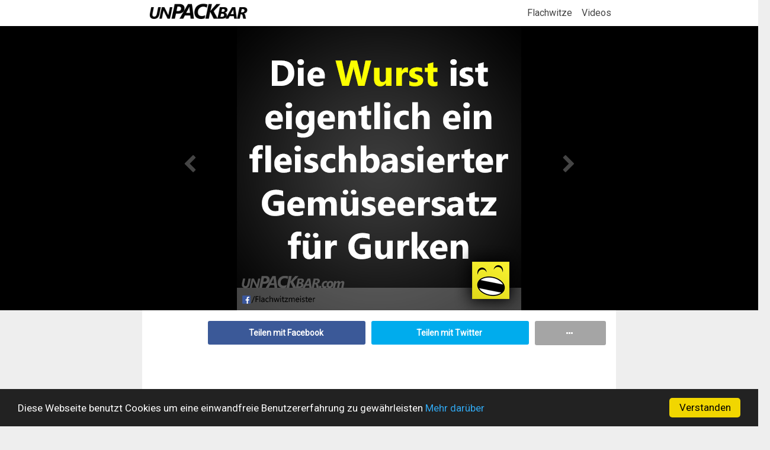

--- FILE ---
content_type: text/html; charset=utf-8
request_url: http://unpackbar.com/img/10084
body_size: 3057
content:
<!DOCTYPE HTML PUBLIC "-//W3C//DTD HTML 4.01//EN" "http://www.w3.org/TR/html4/strict.dtd"><html xmlns="http://www.w3.org/1999/xhtml" xmlns:fb="http://ogp.me/ns/fb#"><head><head><title>Gemüseersatz für Gurken | unpackbar.com</title><meta http-equiv="Content-Type" content="text/html; charset=UTF-8" /><meta name="viewport" content="width=device-width; initial-scale=1.0; maximum-scale=1.0; user-scalable=0;" /><meta http-equiv="Content-Language" content="de" /><meta property="fb:app_id" content="878652868911566"/><meta property="og:image" content="http://unpackbar.com/gfx/share/10084.jpg" /><meta property="og:url" content="http://unpackbar.com/img/10084" /><meta property="og:type" content="website" /><meta property="og:title" content="Gemüseersatz für Gurken" /><meta property="og:description" content="Flachwitze bis die Oma schreit" /><link rel="shortcut icon" type="image/x-icon" href="/gfx/logo64.ico"><link rel="stylesheet" type="text/css" href="/gfx/css/font-awesome.min.css"/><link rel="stylesheet" type="text/css" href="/default.css"/><script type="text/javascript"></script><script type="text/javascript" src="/js/MooTools-More-1.6.0-compat-compressed.js"></script><script type="text/javascript" src="/js/default.js"></script><script type="text/javascript"> window.addEvent( 'domready', function() { $$('textarea').each( function(el) { new AutoSizeText(el); } ); }); </script></head><body><script>
  (function(i,s,o,g,r,a,m){i['GoogleAnalyticsObject']=r;i[r]=i[r]||function(){
  (i[r].q=i[r].q||[]).push(arguments)},i[r].l=1*new Date();a=s.createElement(o),
  m=s.getElementsByTagName(o)[0];a.async=1;a.src=g;m.parentNode.insertBefore(a,m)
  })(window,document,'script','https://www.google-analytics.com/analytics.js','ga');

  ga('create', 'UA-63403043-1', 'auto');
  ga('send', 'pageview');

</script>
<script>
  window.fbAsyncInit = function() {
    FB.init({
      appId      : '878652868911566',
      xfbml      : true,
      version    : 'v2.6'
    });
  };

  (function(d, s, id){
     var js, fjs = d.getElementsByTagName(s)[0];
     if (d.getElementById(id)) {return;}
     js = d.createElement(s); js.id = id;
     js.src = "//connect.facebook.net/de_DE/sdk.js";
     fjs.parentNode.insertBefore(js, fjs);
   }(document, 'script', 'facebook-jssdk'));
</script>

	<div style="background:white;">
	<div class="toppest">
		<a href="/"><img src="/gfx/logo.png" style="height:40px;"></a>
		<ul class="menu">
			<li><a href="/img">Flachwitze</a></li>
			<li><a href="/vid">Videos</a></li>
		</ul>
	</div>
	</div>
<div class="tbar"><div class="imgv1"><a href="/img/10085" class="nav-arr nav-lft"><i class="fa fa-chevron-left fa-2x"></i></a><img src="/gfx/_img/fw_10084.png"><a href="/img/10083" class="nav-arr nav-rgt"><i class="fa fa-chevron-right fa-2x"></i></a></div></div><div class="cont"><div class="sharefb"><div class="btn"><div class="fb-like" data-href="http://unpackbar.com/img/10084" data-width="80" data-layout="box_count" data-action="like" data-show-faces="true" data-share="false"></div></div><div class="btn facebook"><a href="https://www.facebook.com/sharer/sharer.php?u=http%3A%2F%2Funpackbar.com%2Fimg%2F10084" target="_blank">Teilen mit Facebook</a></div><div class="btn twitter"><a href="https://twitter.com/share?url=http%3A%2F%2Funpackbar.com%2Fimg%2F10084">Teilen mit Twitter</a></div><div class="btn more"><a href="#" onclick="document.getElementById('sharemore').style.display='block';return false;"><i class="fa fa-ellipsis-h"></i></a></div></div><div class="sharefb" id="sharemore" style="display:none;"><div class="btn google"><a href="https://plus.google.com/share?url=http%3A%2F%2Funpackbar.com%2Fimg%2F10084" target="_blank">Teilen mit Google+</a></div><div class="btn mail"><a href="mailto:?Subject=Gem%C3%BCseersatz+f%C3%BCr+Gurken&Body=http%3A%2F%2Funpackbar.com%2Fimg%2F10084">Teilen via Mail</a></div><div class="btn pinterest"><a href="http://pinterest.com/pin/create/button/?url=http%3A%2F%2Funpackbar.com%2Fimg%2F10084&media=http%3A%2F%2Funpackbar.com%2Fgfx%2Fshare%2F10084.jpg&description=Gem%C3%BCseersatz+f%C3%BCr+Gurken">Teilen mit PInterest</a></div></div>	<div style="width:100%;">
<script async src="//pagead2.googlesyndication.com/pagead/js/adsbygoogle.js"></script>
<!-- unpackbar dynamisch -->
<ins class="adsbygoogle"
     style="display:block"
     data-ad-client="ca-pub-0989094743619677"
     data-ad-slot="6448012571"
     data-ad-format="auto"></ins>
<script>
(adsbygoogle = window.adsbygoogle || []).push({});
</script>
	</div>
<div class="fb-comments" data-href="http://unpackbar.com/img/10084" data-numposts="5" width="100%"></div><h2>Flachwitze, soweit das Auge reicht</h2><div class="stlist"><a href="/img/10051"><img src="/gfx/_img/fw_10051.png"></a><a href="/img/10272"><img src="/gfx/_img/fw_10272.png"></a><a href="/img/10037"><img src="/gfx/_img/fw_10037.png"></a><a href="/img/10034"><img src="/gfx/_img/fw_10034.png"></a><a href="/img/10017"><img src="/gfx/_img/fw_10017.png"></a><a href="/img/10213"><img src="/gfx/_img/fw_10213.png"></a><a href="/img/10140"><img src="/gfx/_img/fw_10140.png"></a><a href="/img/10170"><img src="/gfx/_img/fw_10170.png"></a></div><h2>Videos, soweit das Auge reicht</h2><div class="stlist"><a href="/vid/10020"><img src="/gfx/_img/v_10020.jpg"></a><a href="/vid/10028"><img src="/gfx/_img/v_10028.jpg"></a><a href="/vid/10011"><img src="/gfx/_img/v_10011.jpg"></a><a href="/vid/10016"><img src="/gfx/_img/v_10016.jpg"></a><a href="/vid/10014"><img src="/gfx/_img/v_10014.jpg"></a><a href="/vid/10006"><img src="/gfx/_img/v_10006.jpg"></a><a href="/vid/10009"><img src="/gfx/_img/v_10009.jpg"></a><a href="/vid/10026"><img src="/gfx/_img/v_10026.jpg"></a></div><div class="radbar"><script async src="//pagead2.googlesyndication.com/pagead/js/adsbygoogle.js"></script>
<!-- unpackbar RECT -->
<ins class="adsbygoogle"
     style="display:inline-block;width:250px;height:250px"
     data-ad-client="ca-pub-0989094743619677"
     data-ad-slot="9848962573"></ins>
<script>
(adsbygoogle = window.adsbygoogle || []).push({});
</script>
<a class="rf" href="/img/10228"><img src="/gfx/share/10228.jpg"><p>Harry Potter - Plot Twist</p></a><a class="rf" href="/img/10138"><img src="/gfx/share/10138.jpg"><p>Die Sache mit den Zimmerventilatoren</p></a><a class="rf" href="/img/10168"><img src="/gfx/share/10168.jpg"><p>Ich mag meine Familie kochen und meine Katze</p></a><a class="rf" href="/img/10151"><img src="/gfx/share/10151.jpg"><p>Wie komme ich wieder zur Vernunft?</p></a><a class="rf" href="/img/10004"><img src="/gfx/share/10004.jpg"><p>Opa sagt...</p></a><a class="rf" href="/img/10076"><img src="/gfx/share/10076.jpg"><p>Kaffee bei Hitze</p></a><a class="rf" href="/img/10075"><img src="/gfx/share/10075.jpg"><p>Gelbe Säcke im Sommer</p></a><a class="rf" href="/img/10014"><img src="/gfx/share/10014.jpg"><p>Geistig eingeschränkt</p></a><a class="rf" href="/img/10006"><img src="/gfx/share/10006.jpg"><p>Harry Potter Joke</p></a><a class="rf" href="/img/10049"><img src="/gfx/share/10049.jpg"><p>Leute, die oft fluchen...</p></a></div>	</div>
<div class="bottom">
	<div class="col4">
		<div class="col">
			<img src="/gfx/logo_invert.png" style="height:40px;">
			<p style="font-size:12px;padding:12px;padding-top:0;padding-right:24px;color:#CCCCCC;text-align:justify;">unpackbar.com ist eine Seite zur allgemeinen Erheiterung der Leser. Sie finden Witze, Stories, Artikel und Geschichten zum Lachen, Teilen und zum Amüsieren.</p>
		</div>
		<div style="padding-right:12px;padding-top:22px;">
			<div style="float:right;padding:4px;">
				<div class="fb-like" data-href="https://www.facebook.com/Flachwitzmeister/" data-width="80" data-layout="box_count" data-action="like" data-show-faces="true" data-share="false"></div>
				<a href="https://www.facebook.com/Flachwitzmeister/" title="Folge Flachwitze auf Facebook" target="_blank"><img src="/gfx/logo_fw100.png" style="width:42px;display:block;margin-top:4px;border-radius:3px;"></a>
			</div>
			
			<div style="float:right;padding:4px;">
				<div class="fb-like" data-href="https://www.facebook.com/unpackbarcom-852948818074664/" data-width="80" data-layout="box_count" data-action="like" data-show-faces="true" data-share="false"></div>
				<a href="https://www.facebook.com/unpackbarcom-852948818074664/" title="Folge unpackbar auf Facebook" target="_blank"><img src="/gfx/logo_ub100.png" style="width:42px;display:block;margin-top:4px;border-radius:3px;"></a>
			</div>
		</div>
	</div>
	<ul class="botmenu">
		<li><a href="/terms">Impressum</a></li>
		<li><a href="/terms">Datenschutz</a></li>
		<li><a href="/kontakt">Kontakt</a></li>
	</ul>
	<div style="color:#CCCCCC;font-size:12px;padding:8px;padding-left:12px;">&copy 2026 unpackbar.com</div>
</div>
<script type="text/javascript">window.cookieconsent_options = {"message":"Diese Webseite benutzt Cookies um eine einwandfreie Benutzererfahrung zu gewährleisten","dismiss":"Verstanden","learnMore":"Mehr darüber","link":"/terms","theme":"dark-bottom"};</script><script type="text/javascript" src="//cdnjs.cloudflare.com/ajax/libs/cookieconsent2/1.0.9/cookieconsent.min.js"></script></body></html>

--- FILE ---
content_type: text/html; charset=utf-8
request_url: https://www.google.com/recaptcha/api2/aframe
body_size: 267
content:
<!DOCTYPE HTML><html><head><meta http-equiv="content-type" content="text/html; charset=UTF-8"></head><body><script nonce="Jcl5HbcTN6PQi-RDWK-dqA">/** Anti-fraud and anti-abuse applications only. See google.com/recaptcha */ try{var clients={'sodar':'https://pagead2.googlesyndication.com/pagead/sodar?'};window.addEventListener("message",function(a){try{if(a.source===window.parent){var b=JSON.parse(a.data);var c=clients[b['id']];if(c){var d=document.createElement('img');d.src=c+b['params']+'&rc='+(localStorage.getItem("rc::a")?sessionStorage.getItem("rc::b"):"");window.document.body.appendChild(d);sessionStorage.setItem("rc::e",parseInt(sessionStorage.getItem("rc::e")||0)+1);localStorage.setItem("rc::h",'1769155428011');}}}catch(b){}});window.parent.postMessage("_grecaptcha_ready", "*");}catch(b){}</script></body></html>

--- FILE ---
content_type: text/css
request_url: http://unpackbar.com/default.css
body_size: 1496
content:
@import url(https://fonts.googleapis.com/css?family=Roboto);
* { font-family:Roboto,Arial,sans-serif;box-sizing:border-box; }
body { background:#EEEEEE;margin:0;padding:0; }
ul.menu { padding:0;margin:0;list-style:none;float:right; }
ul.menu > li { float:left; }
ul.menu li a { display:block;padding:8px;color:#444444;text-decoration:none;line-height:28px;vertical-align:middle;transition:color .25s,background-color .25s; }
ul.menu li a:hover { background-color:black;color:yellow; }
div.cont { position:relative;width:800px;background-color:white;margin:auto;min-height:400px;border-bottom:6px solid #FFBA00;padding:8px;padding-left:16px;padding-right:16px; }
div.bottom { width:800px;background:#111;color:white;margin:auto;min-height:100px;border-top:6px solid #222; }

.col4 { overflow:hidden; }
.col4 .col { width:25%;float:left; }

ul.botmenu { padding:0;margin:0;list-style:none;float:right; }
ul.botmenu > li { float:left; }
ul.botmenu li a { display:block;padding:8px;color:#CCCCCC;text-decoration:none;vertical-align:middle;transition:color .25s;font-size:12px; }
ul.botmenu li a:hover { color:yellow; }

div.imgv1 { width:800px;margin:auto;overflow:hidden;position:relative;min-height:480px; }
div.imgv1 img { width:480px;display:block;margin:auto; }
div.imgv1 .cnt { width:800px;display:block;margin:auto; }
div.imgv1 a.nav-arr { width:160px;display:inline-block;color:white;position:absolute;text-align:center;line-height:480px;background:black;text-decoration:none;color:#444444;transition:color 0.5s; }
div.imgv1 a.nav-arr:hover { cursor:pointer;color:white; }
div.imgv1 a.nav-lft { left:0px;top:0px; }
div.imgv1 a.nav-rgt { left:640px;top:0px; }

.form { margin-bottom:16px; }
.form .line { position:relative; }
.form label { float:left;width:300px;text-align:left;font-size:12px;padding:2px; }
.form input,
.form textarea { width:100%;border:1px solid #AAAAAA;padding:8px;border-radius:2px;font-size:14px; }
.form input[type=checkbox] { width:auto;position:relative;left:-300px;margin:8px; }
.form input[type=checkbox] + span { position:relative;left:-300px;font-size:12px;top:-2px; }
.form button { padding:8px; background:#FFBA00;color:black;border:1px solid #888;margin-top:4px;border-radius:2px;cursor:pointer; }

ul.error { list-style-type:none; }
ul.error li { color:#AA0000; }

.sharefb { overflow:hidden;margin-top:10px;margin-bottom:10px; }
.sharefb .btn { display:block;margin-right:10px;float:left;min-width:85px;min-height:13px; }
.sharefb .btn:last-child { margin-right:0; }
.sharefb .btn a { display:block;padding:14px 13px 13px 10px;text-decoration:none;color:white;border-radius:3px;line-height:13px;font-weight:bold;text-align:center;font-size:14px; }
.sharefb .btn.facebook a { width:266px;background-color:#3B5998; }
.sharefb .btn.twitter a { width:266px;background-color:#00aced; }
.sharefb .btn.more a { width:120px;background-color:#A5A5A5; }
.sharefb .btn.google a { width:249px;background-color:#DD4B39; }
.sharefb .btn.mail a { width:248px;background-color:#A5A5A5; }
.sharefb .btn.pinterest a { width:249px;background-color:#C9232D; }

.tbar { background:black;min-height:480px; }
.tbar h1 { color:#AAA;width:800px;margin:0;margin:auto;font-size:20px;line-height:48px;font-weight:normal; }
.toppest { margin:auto;width:800px; }

.stlist { overflow:hidden;margin-top:12px; }
.stlist a { display:inline-block;margin-right:8px; }
.stlist a:nth-child(4n+0) { margin-right:0; }
.stlist a img { display:block;width:186px; }

h2 { font-weight:normal;font-size:14px;display:block;margin:0;padding:0;margin-top:12px;border-bottom:1px solid #333; }

.inbuts { overflow:hidden;margin-top:12px;margin-bottom:12px; }
.inbuts a { display:block;padding:8px;background:#FFBA00;color:black;border:1px solid #888;margin-top:4px;border-radius:2px;text-decoration:none; }
.inbuts a:hover { border-color:black; }
.inbuts a.prev { float:left; }
.inbuts a.next { float:right; }

.adm { position:fixed;left:0px;top:20px;background:black;padding:4px; }
.adm a { display:block;background:black;padding:12px;border:4px solid white;color:white;text-align:center;width:52px;height:52px;line-height:20px; }
.adm a:hover { border-color:#FFBA00; }

.radbar { position:absolute;top:-280px;right:-260px;width:250px; }
.radbar > a.rf { display:block;overflow:hidden;background:#444;margin-bottom:16px;border-radius:5px;text-decoration:none; }
.radbar > a.rf > p { padding:8px;margin:0px;font-size:14px;font-weight:bold;color:white;white-space:nowrap;overflow:hidden; }
.radbar > a.rf > img { width:250px; }

@media (max-width: 800px) {
	body { width:100%; }
	div.cont { width:100%; }
	.tbar h1 { width:100%; }
	div.imgv1 { width:100%;min-height:0; }
	div.imgv1 .vid_cnt { position:relative;padding-bottom:56.25%;padding-top:25px;height:0; }
	div.imgv1 iframe { position:absolute;top:0;left:0;width:100%;height:100%; }
	div.imgv1 img { width:100%; }
	div.imgv1 .cnt { width:100%; } 
	div.imgv1 a.nav-arr { display:none; }
	div.bottom { width:100%; }
	.tbar { background:black;min-height:0; }
	.sharefb .btn { width:100%;margin-top:4px;min-width:0; }
	.sharefb .btn a { width:100% !important; }
	.toppest { width:100%; }
	
	.stlist a { margin-right:0;width:50%; }
	.stlist a img { display:block;width:100%; }
	
	.radbar { display:none; }
}

--- FILE ---
content_type: application/javascript
request_url: http://unpackbar.com/js/default.js
body_size: 1616
content:
AutoSizeText = new Class({
	options: {
		minHeightFactor: 2,
		margin: 2
	},
	initialize: function(el) {
		this.element = el;
		el.setStyles({
			'overflow-y':'hidden',
			'resize':'none'
		});
		wrapper = new Element('div').setStyles({
			overflowX: 'hidden',
			position: 'absolute',
			top: 0,
			left: -9999
		});
		wrapper.setStyles(this.element.getStyles('fontSize', 'fontFamily', 'width', 'lineHeight', 'padding')).inject(document.body);
		this.minHeight = (wrapper.set('html', 'A').getHeight() + this.options.margin) * this.options.minHeightFactor;
		el.addEvent('keydown', function(ev) { this.resize.delay(15,this); }.bind(this));
		this.resize();
	},
	resize: function(){
		var element = this.element,
		html = escapeHTML(element.get('value')).replace(/\n|\r\n/g, '<br/>A');
		
		if (wrapper.get('html') == html) return this;

		wrapper.set('html', html);
		var height = wrapper.getHeight() + this.options.margin;
		if (element.getHeight() != height) 
		{
			element.setStyle('height', this.minHeight.max(height));
		}		
		return this;
	}
});

var escapeHTML = function(string){
	return string.replace(/</g, '&lt;').replace(/>/g, '&gt;').replace(/"/g, '&quot;');
};

function link_block(id_checkbox,class_block)
{
	var box = $(id_checkbox);
	if( box )
	{
		box.addEvent('click', function() {
			var t = 'none';
			if( this.checked ) t = '';
			$$(class_block).setStyle('display',t);
		});
		var t2 = 'none';
		if( box.checked ) t2 = '';
		$$(class_block).setStyle('display',t2);
	}
}

function dolink(url)
{
	location.href=url;
	return false;
}

--- FILE ---
content_type: text/plain
request_url: https://www.google-analytics.com/j/collect?v=1&_v=j102&a=1450150125&t=pageview&_s=1&dl=http%3A%2F%2Funpackbar.com%2Fimg%2F10084&ul=en-us%40posix&dt=Gem%C3%BCseersatz%20f%C3%BCr%20Gurken%20%7C%20unpackbar.com&sr=1280x720&vp=1280x720&_u=IEBAAEABAAAAACAAI~&jid=1715400479&gjid=1811283638&cid=296590926.1769155426&tid=UA-63403043-1&_gid=824113669.1769155426&_r=1&_slc=1&z=1812610547
body_size: -449
content:
2,cG-L11PNMQ5DF